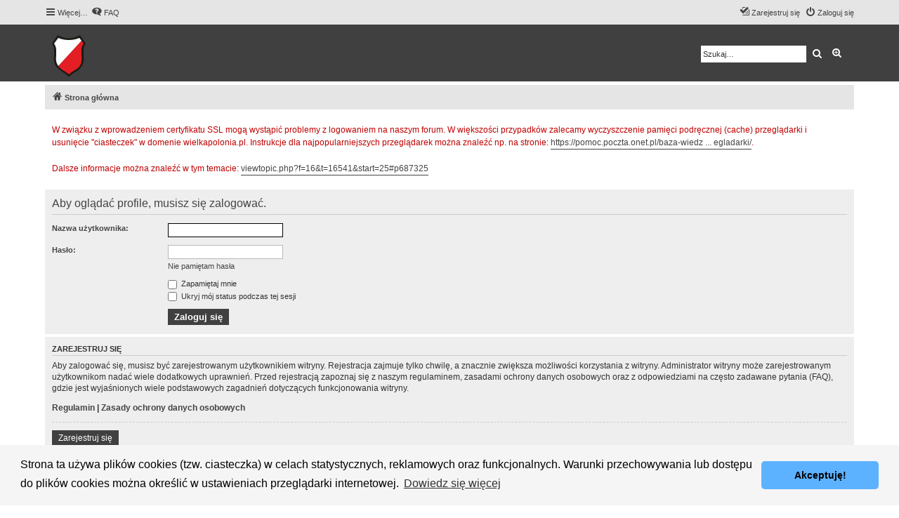

--- FILE ---
content_type: text/html; charset=UTF-8
request_url: https://forum.wielkapolonia.pl/memberlist.php?mode=viewprofile&u=112104&sid=d484a5d336d46ee263d3bd70cd28e445
body_size: 4319
content:
<!DOCTYPE html>
<html dir="ltr" lang="pl">
<head>
<meta http-equiv="cache-control" content="max-age=0" />
<meta http-equiv="cache-control" content="no-cache" />
<meta http-equiv="expires" content="-1" />
<meta http-equiv="pragma" content="no-cache" />
<meta charset="utf-8" />
<meta http-equiv="X-UA-Compatible" content="IE=edge">
<!-- <meta http-equiv="refresh" content="100"> -->
<meta name="viewport" content="width=device-width, initial-scale=1" />



<title>POLONIA WARSZAWA - Zaloguj się</title>

	<link rel="alternate" type="application/atom+xml" title="Kanał - POLONIA WARSZAWA" href="/app.php/feed?sid=41ce2f151e2610b0243ce47512d159b5">			<link rel="alternate" type="application/atom+xml" title="Kanał - Nowe tematy" href="/app.php/feed/topics?sid=41ce2f151e2610b0243ce47512d159b5">				

<!--
	phpBB style name: proflat
	Based on style:   prosilver (this is the default phpBB3 style)
	Original author:  Tom Beddard ( http://www.subBlue.com/ )
	Modified by:      Mazeltof ( http://www.phpbb-fr.com/customise/db/author/mazeltof/ )
-->

<link href="./assets/css/font-awesome.min.css?assets_version=62" rel="stylesheet">
<link href="./styles/prosilver/theme/stylesheet.css?assets_version=62" rel="stylesheet">
<link href="./styles/proflat_black/theme/style_proflat.css?assets_version=62" rel="stylesheet">
<link href="./styles/proflat_black/theme/color_proflat.css?assets_version=62" rel="stylesheet">



	<link href="./assets/cookieconsent/cookieconsent.min.css?assets_version=62" rel="stylesheet">

<!--[if lte IE 9]>
	<link href="./styles/proflat_black/theme/tweaks.css?assets_version=62" rel="stylesheet">
<![endif]-->

	
<link href="./ext/phpbb/boardannouncements/styles/all/theme/boardannouncements.css?assets_version=62" rel="stylesheet" media="screen" />
<link href="./ext/phpbb/pages/styles/prosilver/theme/pages_common.css?assets_version=62" rel="stylesheet" media="screen" />



</head>
<body id="phpbb" class="nojs notouch section-memberlist ltr ">


	<a id="top" class="top-anchor" accesskey="t"></a>
	<div id="page-header">
		<div class="navbar" role="navigation">
	<div class="navbar-container">
	<div class="inner">

	<ul id="nav-main" class="nav-main linklist" role="menubar">

		<li id="quick-links" class="quick-links dropdown-container responsive-menu" data-skip-responsive="true">
			<a href="#" class="dropdown-trigger">
				<i class="icon fa-bars fa-fw" aria-hidden="true"></i><span>Więcej…</span>
			</a>
			<div class="dropdown">
				<div class="pointer"><div class="pointer-inner"></div></div>
				<ul class="dropdown-contents" role="menu">
					
											<li class="separator"></li>
																									<li>
								<a href="./search.php?search_id=unanswered&amp;sid=41ce2f151e2610b0243ce47512d159b5" role="menuitem">
									<i class="icon fa-file-o fa-fw icon-gray" aria-hidden="true"></i><span>Tematy bez odpowiedzi</span>
								</a>
							</li>
							<li>
								<a href="./search.php?search_id=active_topics&amp;sid=41ce2f151e2610b0243ce47512d159b5" role="menuitem">
									<i class="icon fa-file-o fa-fw icon-blue" aria-hidden="true"></i><span>Aktywne tematy</span>
								</a>
							</li>
							<li class="separator"></li>
							<li>
								<a href="./search.php?sid=41ce2f151e2610b0243ce47512d159b5" role="menuitem">
									<i class="icon fa-search fa-fw" aria-hidden="true"></i><span>Szukaj</span>
								</a>
							</li>
					
										<li class="separator"></li>

									</ul>
			</div>
		</li>

				<li data-skip-responsive="true">
			<a href="/app.php/help/faq?sid=41ce2f151e2610b0243ce47512d159b5" rel="help" title="Często zadawane pytania" role="menuitem">
				<i class="icon fa-question-circle fa-fw" aria-hidden="true"></i><span>FAQ</span>
			</a>
		</li>
						
			<li class="rightside"  data-skip-responsive="true">
			<a href="./ucp.php?mode=login&amp;sid=41ce2f151e2610b0243ce47512d159b5" title="Zaloguj się" accesskey="x" role="menuitem">
				<i class="icon fa-power-off fa-fw" aria-hidden="true"></i><span>Zaloguj się</span>
			</a>
		</li>
					<li class="rightside" data-skip-responsive="true">
				<a href="./ucp.php?mode=register&amp;sid=41ce2f151e2610b0243ce47512d159b5" role="menuitem">
					<i class="icon fa-pencil-square-o  fa-fw" aria-hidden="true"></i><span>Zarejestruj się</span>
				</a>
			</li>
						</ul>
	</div>
	</div>
</div>		<div class="headerbar" role="banner">
		<div class="headerbar-container">
					<div class="inner">

			<div id="site-description" class="site-description">
				<a id="logo" class="logo" href="./index.php?sid=41ce2f151e2610b0243ce47512d159b5" title="Strona główna"><span class="site_logo"></span></a>
				<h1>POLONIA WARSZAWA</h1>
				<p>Forum Kibiców Polonii Warszawa</p>
				<p class="skiplink"><a href="#start_here">Przejdź do zawartości</a></p>
			</div>

									<div id="search-box" class="search-box search-header" role="search">
				<form action="./search.php?sid=41ce2f151e2610b0243ce47512d159b5" method="get" id="search">
				<fieldset>
					<input name="keywords" id="keywords" type="search" maxlength="128" title="Szukaj wg słów kluczowych" class="inputbox search tiny" size="20" value="" placeholder="Szukaj…" />
					<button class="button button-search" type="submit" title="Szukaj">
						<i class="icon fa-search fa-fw" aria-hidden="true"></i><span class="sr-only">Szukaj</span>
					</button>
					<a href="./search.php?sid=41ce2f151e2610b0243ce47512d159b5" class="button button-search-end" title="Wyszukiwanie zaawansowane">
						<i class="icon fa-cog fa-fw" aria-hidden="true"></i><span class="sr-only">Wyszukiwanie zaawansowane</span>
					</a>
					<input type="hidden" name="sid" value="41ce2f151e2610b0243ce47512d159b5" />

				</fieldset>
				</form>
			</div>
						
			</div>
					</div>
		</div>
	</div>

<div id="wrap" class="wrap">

				<div class="navbar" role="navigation">
	<div class="inner">

	<ul id="nav-breadcrumbs" class="nav-breadcrumbs linklist navlinks" role="menubar">
						<li class="breadcrumbs">
										<span class="crumb"  itemtype="http://data-vocabulary.org/Breadcrumb" itemscope=""><a href="./index.php?sid=41ce2f151e2610b0243ce47512d159b5" itemprop="url" accesskey="h" data-navbar-reference="index"><i class="icon fa-home fa-fw"></i><span itemprop="title">Strona główna</span></a></span>

								</li>
		
					<li class="rightside responsive-search">
				<a href="./search.php?sid=41ce2f151e2610b0243ce47512d159b5" title="Wyświetla zaawansowane funkcje wyszukiwania" role="menuitem">
					<i class="icon fa-search fa-fw" aria-hidden="true"></i><span class="sr-only">Szukaj</span>
				</a>
			</li>
		
			</ul>

	</div>
</div>

	
	<a id="start_here" class="anchor"></a>
	<div id="page-body" class="page-body" role="main">
		
				<div id="phpbb_announcement" style="background-color:#ffffff">
		<a href="/app.php/boardannouncements/close?hash=da8864ed&amp;sid=41ce2f151e2610b0243ce47512d159b5" data-ajax="close_announcement" data-overlay="false" class="close clearfix" title="Zamknij ogłoszenie"></a>		<div><span style="color:#BF0000">W związku z wprowadzeniem certyfikatu SSL mogą wystąpić problemy z logowaniem na naszym forum. W większości przypadków zalecamy wyczyszczenie pamięci podręcznej (cache) przeglądarki i usunięcie "ciasteczek" w domenie wielkapolonia.pl. Instrukcje dla najpopularniejszych przeglądarek można znaleźć np. na stronie: <a href="https://pomoc.poczta.onet.pl/baza-wiedzy/usuwanie-cookies-i-czyszczenie-pamieci-podrecznej-przegladarki/" class="postlink">https://pomoc.poczta.onet.pl/baza-wiedz ... egladarki/</a>.<br>
<br>
Dalsze informacje można znaleźć w tym temacie: <a href="https://forum.wielkapolonia.pl/viewtopic.php?f=16&amp;t=16541&amp;start=25#p687325" class="postlink">viewtopic.php?f=16&amp;t=16541&amp;start=25#p687325</a></span></div>
	</div>

<form action="./ucp.php?mode=login&amp;sid=41ce2f151e2610b0243ce47512d159b5" method="post" id="login" data-focus="username">
<div class="panel">
	<div class="inner">

	<div class="content">
		<h2 class="login-title">Aby oglądać profile, musisz się zalogować.</h2>

		<fieldset class="fields1">
				<dl>
			<dt><label for="username">Nazwa użytkownika:</label></dt>
			<dd><input type="text" tabindex="1" name="username" id="username" size="25" value="" class="inputbox autowidth" /></dd>
		</dl>
		<dl>
			<dt><label for="password">Hasło:</label></dt>
			<dd><input type="password" tabindex="2" id="password" name="password" size="25" class="inputbox autowidth" autocomplete="off" /></dd>
							<dd><a href="./ucp.php?mode=sendpassword&amp;sid=41ce2f151e2610b0243ce47512d159b5">Nie pamiętam hasła</a></dd>									</dl>
						<dl>
			<dd><label for="autologin"><input type="checkbox" name="autologin" id="autologin" tabindex="4" /> Zapamiętaj mnie</label></dd>			<dd><label for="viewonline"><input type="checkbox" name="viewonline" id="viewonline" tabindex="5" /> Ukryj mój status podczas tej sesji</label></dd>
		</dl>
		
		<input type="hidden" name="redirect" value="./memberlist.php?mode=viewprofile&amp;u=112104&amp;sid=41ce2f151e2610b0243ce47512d159b5" />

		<dl>
			<dt>&nbsp;</dt>
			<dd><input type="hidden" name="sid" value="41ce2f151e2610b0243ce47512d159b5" />
<input type="submit" name="login" tabindex="6" value="Zaloguj się" class="button1" /></dd>
		</dl>
		</fieldset>
	</div>

		</div>
</div>


	<div class="panel">
		<div class="inner">

		<div class="content">
			<h3>Zarejestruj się</h3>
			<p>Aby zalogować się, musisz być zarejestrowanym użytkownikiem witryny. Rejestracja zajmuje tylko chwilę, a znacznie zwiększa możliwości korzystania z witryny. Administrator witryny może zarejestrowanym użytkownikom nadać wiele dodatkowych uprawnień. Przed rejestracją zapoznaj się z naszym regulaminem, zasadami ochrony danych osobowych oraz z odpowiedziami na często zadawane pytania (FAQ), gdzie jest wyjaśnionych wiele podstawowych zagadnień dotyczących funkcjonowania witryny.</p>
			<p><strong><a href="./ucp.php?mode=terms&amp;sid=41ce2f151e2610b0243ce47512d159b5">Regulamin</a> | <a href="./ucp.php?mode=privacy&amp;sid=41ce2f151e2610b0243ce47512d159b5">Zasady ochrony danych osobowych</a></strong></p>
			<hr class="dashed" />
			<p><a href="./ucp.php?mode=register&amp;sid=41ce2f151e2610b0243ce47512d159b5" class="button2">Zarejestruj się</a></p>
		</div>

		</div>
	</div>

</form>

			</div>


</div> <!-- wrap -->

<div id="page-footer" class="page-footer" role="contentinfo">
	<div class="navbar" role="navigation">
<div class="navbar-container" role="navigation">
	<div class="inner">

	<ul id="nav-footer" class="nav-footer linklist" role="menubar">
		<li class="breadcrumbs">
								</li>
				<li class="rightside">Strefa czasowa <span title="UTC+1">UTC+01:00</span></li>
							<li class="rightside">
				<a href="./ucp.php?mode=delete_cookies&amp;sid=41ce2f151e2610b0243ce47512d159b5" data-ajax="true" data-refresh="true" role="menuitem">
					<i class="icon fa-trash fa-fw" aria-hidden="true"></i><span>Usuń ciasteczka witryny</span>
				</a>
			</li>
														</ul>

	</div>
</div>
</div>

<	<div class="footerbar">
	<div class="footerbar-container">
		<div class="copyright">
						Technologię dostarcza <a href="https://www.phpbb.com/">phpBB</a>&reg; Forum Software &copy; phpBB Limited
			 <br />Polski pakiet językowy dostarcza <a href="http://www.phpbb.pl/" title="Polska społeczność phpBB">phpBB.pl</a>				
								</div>

		</div>
	</div>

	<div id="darkenwrapper" class="darkenwrapper" data-ajax-error-title="Błąd AJAX" data-ajax-error-text="Twoje żądanie nie zostało przetworzone." data-ajax-error-text-abort="Użytkownik usunął żądanie." data-ajax-error-text-timeout="Upłynął limit czasu żądania. Ponów próbę." data-ajax-error-text-parsererror="Coś się stało podczas przetwarzania żądania i serwer zwrócił nieprawidłową odpowiedź.">
		<div id="darken" class="darken">&nbsp;</div>
	</div>

	<div id="phpbb_alert" class="phpbb_alert" data-l-err="Błąd" data-l-timeout-processing-req="Upłynął limit czasu żądania.">
		<a href="#" class="alert_close">
			<i class="icon fa-times-circle fa-fw" aria-hidden="true"></i>
		</a>
		<h3 class="alert_title">&nbsp;</h3><p class="alert_text"></p>
	</div>
	<div id="phpbb_confirm" class="phpbb_alert">
		<a href="#" class="alert_close">
			<i class="icon fa-times-circle fa-fw" aria-hidden="true"></i>
		</a>
		<div class="alert_text"></div>
	</div>
</div>

<div>
	<a id="bottom" class="anchor" accesskey="z"></a>
	<span class="cron"><img src="./cron.php?cron_type=cron.task.text_reparser.phpbb_pages&amp;sid=41ce2f151e2610b0243ce47512d159b5" width="1" height="1" alt="cron" /></span></div>

<script type="text/javascript" src="./assets/javascript/jquery.min.js?assets_version=62"></script>
<script type="text/javascript" src="./assets/javascript/core.js?assets_version=62"></script>

	<script src="./assets/cookieconsent/cookieconsent.min.js?assets_version=62"></script>
	<script>
		window.addEventListener("load", function(){
			window.cookieconsent.initialise({
				"palette": {
					"popup": {
						"background": "#F5F5F5"
					},
					"button": {
						"background": "#5db2ff"
					}
				},
				"theme": "classic",
				"content": {
					"message": "Strona\u0020ta\u0020u\u017Cywa\u0020plik\u00F3w\u0020cookies\u0020\u0028tzw.\u0020ciasteczka\u0029\u0020w\u0020celach\u0020statystycznych,\u0020reklamowych\u0020oraz\u0020funkcjonalnych.\u0020Warunki\u0020przechowywania\u0020lub\u0020dost\u0119pu\u0020do\u0020plik\u00F3w\u0020cookies\u0020mo\u017Cna\u0020okre\u015Bli\u0107\u0020w\u0020ustawieniach\u0020przegl\u0105darki\u0020internetowej.",
					"dismiss": "Akceptuj\u0119\u0021",
					"link": "Dowiedz\u0020si\u0119\u0020wi\u0119cej",
					"href": "http\u003A\/\/wszystkoociasteczkach.pl\/"
				}
			})});
	</script>


<script src="./ext/phpbb/boardannouncements/styles/all/template/js/boardannouncements.js?assets_version=62"></script>
<script src="./styles/prosilver/template/forum_fn.js?assets_version=62"></script>
<script src="./styles/prosilver/template/ajax.js?assets_version=62"></script>



</body>
</html>
